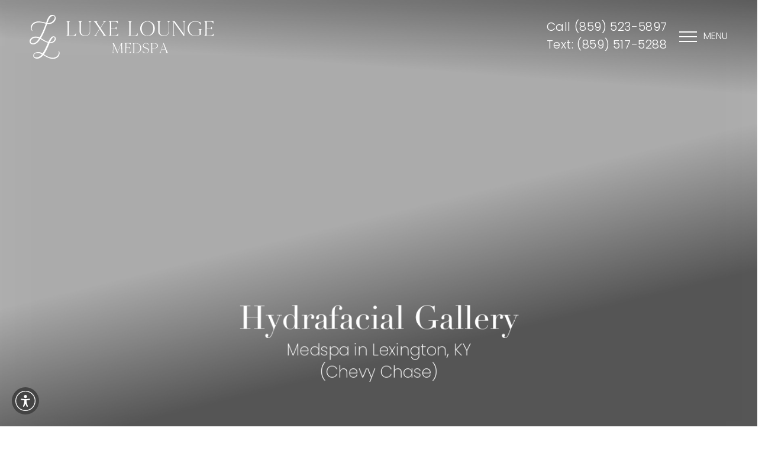

--- FILE ---
content_type: image/svg+xml
request_url: https://www.luxeloungemedspa.com/assets/img/logo.svg
body_size: 7711
content:
<svg width="379" height="91" viewBox="0 0 379 91" fill="none" xmlns="http://www.w3.org/2000/svg">
<path d="M61.5471 77.1799C61.344 76.1533 60.9379 75.1606 60.3287 74.3484C60.2046 74.1904 59.9903 74.1227 59.7985 74.2017C59.5616 74.2919 59.4488 74.5627 59.5503 74.7883C60.2159 76.4579 60.1933 78.2291 59.697 79.8648C59.2006 81.5006 58.2755 83.0123 57.091 84.2532C54.7558 86.7463 51.2248 87.9421 47.6826 88.0211C45.9114 88.0662 44.1064 87.8067 42.3466 87.3555C40.5755 86.9043 38.8494 86.2274 37.1686 85.449C36.3225 85.0541 35.4989 84.6255 34.6641 84.1855C33.8519 83.7455 33.0397 83.2605 32.2387 82.7754C31.2685 82.1887 30.2871 81.5908 29.2718 81.0155C29.9825 80.0228 30.6593 78.9962 31.3249 77.9696C32.3628 76.3338 33.333 74.6417 34.2242 72.9382C35.1267 71.2348 35.9615 69.4975 36.7624 67.7602C37.5747 66.0229 38.3418 64.2743 39.0863 62.5257L41.1282 57.7425C42.2563 57.8441 43.407 57.8666 44.5577 57.7425C46.6221 57.5395 48.6076 56.7724 50.2998 55.5314C51.1459 54.8997 51.913 54.1439 52.5109 53.2414C53.1201 52.3502 53.56 51.3123 53.7631 50.218C53.8646 49.6878 53.921 49.0786 53.8421 48.5146C53.7744 47.9505 53.6277 47.3865 53.3908 46.8675C52.9283 45.8297 52.116 44.8482 50.9766 44.3406C50.4126 44.0924 49.8034 43.9683 49.1942 43.9683C48.5851 43.9683 47.9984 44.1037 47.4569 44.2842C46.3739 44.6677 45.4489 45.2882 44.6705 46.0327C44.4787 46.2245 44.2869 46.4163 44.129 46.5968C43.9598 46.7773 43.7906 46.9691 43.6326 47.1608C43.3055 47.5331 43.0009 47.928 42.685 48.3228C42.0758 49.1125 41.5231 49.9247 40.9929 50.7708C40.4852 51.6169 39.9888 52.4743 39.5489 53.3542C39.1879 54.0762 38.8269 54.8433 38.511 55.5653C36.8752 55.1817 35.2733 54.6064 33.7391 53.907C32.0808 53.1286 30.445 52.2035 28.8318 51.222C26.9817 50.1052 25.1203 48.9433 23.1687 47.8828C23.2364 47.7813 23.304 47.6798 23.3604 47.567C24.387 45.9312 25.3234 44.2503 26.2371 42.5581C28.0534 39.1625 29.6102 35.6428 31.0542 32.1005C31.7762 30.3294 32.453 28.547 33.1186 26.7533C33.7842 24.9709 34.4272 23.1772 35.0703 21.3835L35.9615 18.8452C36.7624 18.9806 37.586 19.0708 38.4095 19.1047C39.4135 19.1611 40.4626 19.0821 41.4779 18.9242C42.4932 18.755 43.486 18.4955 44.4449 18.1345C45.4038 17.7622 46.3288 17.311 47.1975 16.7695C48.0661 16.228 48.8896 15.6075 49.6455 14.9081C50.4013 14.2087 51.0782 13.419 51.6874 12.5842C51.9919 12.1668 52.2627 11.7381 52.5334 11.2756C52.7929 10.8018 53.0185 10.3167 53.1878 9.80903C53.5262 8.79373 53.6954 7.72202 53.6616 6.63903C53.6277 5.56733 53.4021 4.46178 52.8944 3.48032C52.6463 2.98395 52.3191 2.52142 51.9243 2.1153C51.5407 1.70918 51.0895 1.38203 50.6269 1.1C49.6793 0.547226 48.6302 0.197511 47.5359 0.0621379C46.4416 -0.0732356 45.3022 0.00573227 44.2193 0.366728C43.6778 0.547226 43.1588 0.806692 42.6737 1.12256C42.2338 1.42715 41.8051 1.73174 41.4103 2.08146C40.598 2.75833 39.8873 3.53672 39.2556 4.36025C37.9921 6.00729 37.0896 7.83483 36.345 9.6511C35.6005 11.4674 35.0026 13.3062 34.3821 15.0999C34.2467 15.506 34.1001 15.9121 33.9534 16.3182C33.6827 16.2618 33.4232 16.2054 33.1525 16.1377C32.2387 15.9347 31.3249 15.6978 30.4112 15.4609C29.4861 15.224 28.561 14.9871 27.6134 14.784C26.6771 14.5697 25.7295 14.3779 24.7819 14.2087C22.8754 13.8702 20.935 13.6333 18.9721 13.5769C17.0092 13.5318 15.0011 13.7123 13.0382 14.22C11.0866 14.7276 9.19136 15.5624 7.53303 16.792C5.86343 17.9991 4.442 19.6236 3.52823 21.5076C3.07699 22.4439 2.73855 23.4366 2.54677 24.4632C2.34371 25.4785 2.27603 26.5277 2.38884 27.5768C2.47909 28.6147 2.76112 29.6525 3.22364 30.5889C3.68617 31.5252 4.35175 32.36 5.164 32.9805C5.32193 33.1046 5.54755 33.1046 5.71677 32.9805C5.91983 32.8225 5.95367 32.5405 5.79574 32.3374C4.70147 30.9047 4.25022 29.2013 4.28407 27.4866C4.32919 25.7718 4.803 24.0684 5.60396 22.5567C7.18332 19.5334 10.2518 17.4125 13.6474 16.3859C15.3396 15.867 17.1446 15.6188 18.9608 15.585C20.7884 15.5398 22.6272 15.7203 24.466 16.0249C25.3798 16.1829 26.2935 16.3634 27.2186 16.5664C28.1211 16.7808 29.0236 17.0177 29.9373 17.2659C31.0429 17.5704 32.171 17.8863 33.3104 18.1796C33.0397 18.9355 32.7689 19.6913 32.4982 20.4471C31.2121 24.0007 29.8697 27.5317 28.4031 30.9837C27.6698 32.721 26.9027 34.4244 26.113 36.1166C25.7069 36.9627 25.3008 37.8088 24.8834 38.6323C24.4773 39.4671 24.0373 40.3019 23.6086 41.1254C22.7287 42.7725 21.8149 44.397 20.8335 45.9876C20.7207 46.1681 20.6079 46.3486 20.5063 46.5291C19.8971 46.2584 19.2767 45.9876 18.6449 45.762C16.7836 45.0626 14.7868 44.6339 12.7449 44.5662C10.7143 44.5098 8.6273 44.8369 6.70951 45.6492C4.78044 46.4501 3.05443 47.7249 1.72325 49.3607C0.335674 51.0754 -0.262226 53.4106 0.177738 55.6217C0.290549 56.1745 0.448485 56.716 0.707951 57.2349C0.956136 57.7651 1.31713 58.2615 1.72325 58.6789C2.55806 59.5137 3.6072 60.01 4.64506 60.3034C5.69421 60.5854 6.76592 60.6869 7.81506 60.6192C8.34527 60.5967 8.87549 60.529 9.39442 60.4162C9.65388 60.3598 9.91335 60.2921 10.1841 60.2131C10.4323 60.1341 10.6805 60.0552 10.9174 59.9649C12.869 59.2655 14.6289 58.1374 16.1518 56.8062C17.6748 55.475 18.9834 53.9521 20.1566 52.384C20.7432 51.5943 21.296 50.8046 21.8262 49.9924C21.9165 49.857 21.9954 49.7217 22.0857 49.5863C24.0373 50.579 25.9438 51.7184 27.8842 52.824C29.5425 53.7716 31.2121 54.7192 32.9945 55.5202C34.54 56.2083 36.142 56.7724 37.8003 57.1785L36.0517 61.2058C35.2959 62.9319 34.5288 64.6579 33.7278 66.35C32.9381 68.0535 32.1146 69.7344 31.246 71.3814C29.8358 74.0889 28.2903 76.7174 26.5643 79.1992C25.8874 78.7706 25.1993 78.3644 24.4773 77.9922C24.026 77.7665 23.5861 77.5409 23.1123 77.3491C22.6385 77.1461 22.1534 76.9881 21.657 76.8415C19.6828 76.2774 17.6071 76.1646 15.599 76.4805C13.6023 76.8076 11.6281 77.5409 10.0374 78.8495C9.24776 79.4926 8.54833 80.2597 8.04068 81.2073C7.54431 82.1436 7.30741 83.283 7.47663 84.3773L7.55559 84.7834L7.65712 85.1782L7.78122 85.5618C7.83762 85.6972 7.88275 85.8213 7.95043 85.9566C8.18734 86.4643 8.52577 86.9268 8.89805 87.3329C9.65388 88.1452 10.5902 88.7431 11.583 89.1492C13.5797 89.9953 15.8359 90.063 17.8891 89.5892C18.9157 89.3523 19.9423 88.98 20.856 88.4949C21.7247 88.0436 22.6046 87.5586 23.462 86.9945C24.3193 86.4304 25.1429 85.7649 25.8874 85.0429C26.553 84.3998 27.1622 83.7004 27.715 83.0123L28.0196 82.6061C28.2677 82.7302 28.5159 82.8656 28.7641 83.001C29.5876 83.4409 30.3999 83.9148 31.2234 84.3886C32.0469 84.8624 32.8817 85.3362 33.7391 85.7987C34.5852 86.2499 35.4425 86.6899 36.3112 87.1073C38.0485 87.9421 39.8535 88.6979 41.7374 89.2846C43.6214 89.8486 45.5956 90.2209 47.6262 90.266C49.6455 90.2999 51.6874 90.0066 53.6164 89.2733C55.5455 88.5626 57.3505 87.3781 58.7493 85.8213C59.4375 85.0429 60.0241 84.1742 60.4866 83.2492C60.9492 82.3241 61.3102 81.3314 61.4794 80.3048C61.6712 79.2782 61.6712 78.2065 61.4794 77.1799H61.5471ZM41.8728 56.0052C42.0533 55.5878 42.2451 55.1704 42.4481 54.7643C42.8542 53.9408 43.2491 53.1286 43.689 52.3276C44.1177 51.5266 44.5803 50.7482 45.0653 49.9811C45.3135 49.5976 45.5617 49.2253 45.8212 48.853C46.0694 48.492 46.3627 48.1085 46.6109 47.7926C47.1298 47.1496 47.6826 46.5291 48.3256 46.123C48.9573 45.7056 49.6906 45.5702 50.3223 45.8522C50.9428 46.123 51.3376 46.8111 51.4956 47.5444C51.5745 47.9167 51.6197 48.289 51.6197 48.6725C51.6197 49.0561 51.5971 49.4058 51.5294 49.8006C51.2587 51.3461 50.2998 52.7788 49.0024 53.8618C47.6938 54.9448 46.0581 55.6781 44.3546 55.9376C43.5311 56.0504 42.6963 56.0842 41.8615 56.0391L41.8841 55.994L41.8728 56.0052ZM37.0106 16.0024C37.6536 14.22 38.3079 12.4714 39.0638 10.8018C39.8196 9.14344 40.677 7.56409 41.7148 6.19907C42.2338 5.5222 42.8091 4.89046 43.4296 4.3264C43.7342 4.04438 44.0726 3.78491 44.3998 3.52544C44.6931 3.3111 45.0089 3.10804 45.3474 2.92754C46.0242 2.56655 46.7801 2.26196 47.581 2.13787C48.382 2.00249 49.2281 2.07018 49.9613 2.43117C50.6946 2.78089 51.2474 3.37879 51.5294 4.12334C51.8115 4.8679 51.8227 5.7027 51.6761 6.51494C51.5294 7.32718 51.2474 8.12814 50.8977 8.8727C50.7285 9.24498 50.5367 9.61725 50.3336 9.96697C50.1193 10.3167 49.8937 10.7002 49.6342 11.0387C48.6302 12.4375 47.3554 13.6559 45.9001 14.6035C44.4562 15.5737 42.8204 16.2731 41.1282 16.6341C39.7181 16.95 38.2515 16.9725 36.7511 16.8259L37.0445 15.9911L37.0106 16.0024ZM17.8665 50.7257C16.8174 52.2261 15.7006 53.6588 14.4258 54.8884C13.151 56.1068 11.707 57.1334 10.1164 57.7877C9.91335 57.8779 9.71029 57.9456 9.51851 58.0246C9.32673 58.0923 9.13495 58.1487 8.93189 58.2051C8.53705 58.3066 8.11965 58.3856 7.70225 58.4307C6.86745 58.5097 6.02136 58.4645 5.23168 58.284C4.442 58.0923 3.72001 57.7425 3.20108 57.2462C2.94161 56.998 2.72727 56.716 2.56934 56.3888C2.40012 56.0504 2.28731 55.6781 2.2309 55.2945C2.16322 54.911 2.1745 54.5161 2.2309 54.1326C2.27603 53.749 2.36628 53.3542 2.50165 52.9819C2.7724 52.2373 3.17852 51.5379 3.67489 50.9175C4.73531 49.5976 6.12289 48.5371 7.69097 47.8603C9.25904 47.1721 11.0076 46.8675 12.7562 46.8901C14.516 46.9014 16.2759 47.2285 17.9906 47.8264C18.4757 47.9956 18.9608 48.1761 19.4459 48.3792C18.9382 49.1802 18.4193 49.9698 17.8891 50.737L17.8665 50.7257ZM21.8037 84.5127C21.0929 85.009 20.3258 85.4716 19.5249 85.9115C18.7803 86.3402 18.0245 86.6561 17.2235 86.9155C15.6329 87.4232 13.9181 87.5698 12.3275 87.1524C11.5266 86.9494 10.7707 86.5884 10.1503 86.092C9.84566 85.8325 9.5862 85.5505 9.38314 85.2234C9.18008 84.9075 9.02214 84.5127 8.93189 84.1291C8.74011 83.3507 8.85292 82.5272 9.21392 81.7826C9.57492 81.0381 10.1615 80.3499 10.8497 79.8084C12.226 78.7142 14.4032 78.1727 16.1631 78.1727C17.9342 78.1614 19.3331 78.308 20.9801 78.8608C22.4128 79.3459 24.0035 80.2822 25.3572 81.1283C24.3758 82.4256 23.1123 83.6102 21.8149 84.5127H21.8037Z" fill="white"/>
<path d="M187.377 77.699L187.603 77.6765C188.291 77.62 188.799 77.0447 188.855 76.2776L188.257 59.5477L180.609 78.1728H180.146C177.551 72.2615 174.979 66.3164 172.373 60.3825L171.798 75.7474C171.764 76.8304 172.509 77.6313 173.603 77.6877L173.998 77.7103V78.0262H169.632V77.7103L169.858 77.6877C170.602 77.6313 171.144 76.9432 171.2 76.0858L171.798 59.8297C171.742 59.0852 171.223 58.5211 170.546 58.4647L170.32 58.4309V58.115H173.287L180.936 75.9617L180.97 75.9956L188.133 58.115H191.303V58.4309L191.1 58.4647C190.356 58.5211 189.848 59.1754 189.87 60.0666L190.581 76.2325C190.671 77.0334 191.235 77.6313 191.946 77.6877L192.172 77.7103V78.0262H187.264V77.6877L187.355 77.7103L187.377 77.699Z" fill="white"/>
<path d="M205.732 69.3511L205.619 69.1254C205.247 68.2455 204.164 67.6138 203.024 67.6138H198.681V77.5299H204.22C205.619 77.5299 207.243 76.5258 208.101 75.1834L208.417 74.7321H208.62C208.473 75.6121 208.247 76.8981 208.101 77.7893H208.067L208.033 77.9924H195.353V77.6765L195.579 77.6427C196.346 77.5863 196.887 76.932 196.887 76.0408V60.0216C196.887 59.1416 196.346 58.476 195.579 58.4196L195.353 58.3858V58.0699H207.886V61.3302H207.683L207.48 60.8789C206.882 59.5365 205.427 58.5324 204.028 58.5324H198.715V67.1287H203.058C204.197 67.1287 205.314 66.5872 205.653 65.8201L205.766 65.5944H205.991V69.3962L205.709 69.3623L205.732 69.3511Z" fill="white"/>
<path d="M219.043 58.0699C225.101 58.0699 229.467 62.2665 229.467 68.0424C229.467 73.8184 225.643 78.015 220.329 78.015H211.756V77.6991L211.981 77.6765C212.749 77.6201 213.29 76.9658 213.29 76.0746V60.0554C213.29 59.1755 212.749 58.5099 211.981 58.4535L211.756 58.4196V58.1038L219.043 58.0699V58.0699ZM220.329 77.496C224.582 77.496 227.673 73.5251 227.673 68.0086C227.673 62.4921 224.052 58.5212 219.055 58.5212H215.174V77.5186L220.341 77.4847L220.329 77.496Z" fill="white"/>
<path d="M244.37 62.6726L243.512 60.7886C243.14 59.9877 242.339 59.2431 241.538 58.9272C240.534 58.6114 239.541 58.4422 238.763 58.4422C236.078 58.4422 234.104 60.2697 234.104 62.8418C234.104 64.5565 236.529 66.4405 239.868 67.3881C243.208 68.3357 245.61 70.6483 245.61 72.9271C245.61 75.9843 243.095 78.1841 239.665 78.1841C237.037 78.1841 234.07 77.5524 232.558 76.6725V73.5025H232.818C232.93 73.7281 233.043 74.0778 233.156 74.3034C233.844 75.7925 235.322 77.0447 236.755 77.417C237.759 77.5862 238.752 77.699 239.665 77.699C242.384 77.699 244.347 75.9843 244.347 73.6491C244.347 71.7652 241.865 69.712 238.458 68.7644C235.198 67.8506 232.829 65.6508 232.829 63.5412C232.829 60.3148 235.345 57.9684 238.774 57.9684C240.602 57.9684 243.027 58.6001 244.539 59.48V62.65L244.336 62.6726H244.37Z" fill="white"/>
<path d="M248.803 78.0036V77.6877L249.029 77.6651C249.796 77.6087 250.337 76.9544 250.337 76.0632V60.044C250.337 59.1641 249.796 58.4985 249.029 58.4421L248.803 58.4083V58.0924H257.174C260.975 58.0924 263.717 60.3824 263.717 63.575C263.717 66.7676 260.547 69.0351 256.181 69.0351H252.187V76.0632C252.187 76.9431 252.729 77.6087 253.496 77.6651L253.722 77.6877V78.0036H248.803V78.0036ZM256.203 68.6064C259.464 68.6064 261.833 66.4968 261.833 63.6089C261.833 60.7209 259.858 58.5775 257.174 58.5775H252.176V68.6064H256.203Z" fill="white"/>
<path d="M279.555 77.699L280.04 77.6765C280.92 77.6201 281.349 76.9658 281.011 76.0745L279.07 70.9078H271.275L269.538 75.9053C269.312 76.9094 269.797 77.6201 270.79 77.6765L271.128 77.699V78.0149H266.785V77.699C267.699 77.5862 268.41 77.1801 268.838 76.2663L275.438 57.6412H275.889L283.053 76.2099C283.538 77.2365 284.136 77.699 284.993 77.699V78.0149H279.601L279.544 77.699H279.555ZM275.043 60.0441L271.422 70.434H278.901L275.043 60.0441Z" fill="white"/>
<path d="M83.0494 13.7237L82.711 13.7688C81.549 13.859 80.7368 14.8405 80.7368 16.1717V42.4229H89.4684C91.3072 42.4229 93.3265 41.0578 94.308 39.2077L95.0751 37.7525C95.0751 37.7525 95.4135 37.8766 95.594 37.9668C95.3797 39.377 95.0413 41.3511 94.7818 42.7613L94.7367 43.0659H75.6716V42.5921L76.01 42.5469C77.1607 42.4567 77.9842 41.4752 77.9842 40.1441V16.1266C77.9842 14.7954 77.172 13.8139 76.01 13.7237L75.6716 13.6785V13.2047H83.0833V13.6785L83.0381 13.7237H83.0494Z" fill="white"/>
<path d="M127.001 13.6899L126.662 13.735C125.331 13.8253 124.395 14.9308 124.395 16.4763V34.8871C124.395 39.7267 121.134 43.2352 113.734 43.2352C106.334 43.2352 102.645 39.1627 102.645 33.5108V16.0815C102.645 14.7503 101.832 13.7689 100.671 13.6786L100.332 13.6335V13.1597H107.744V13.6335L107.405 13.6786C106.243 13.7689 105.431 14.7503 105.431 16.0815V34.0749C105.431 38.8694 108.082 42.2988 114.208 42.2988C120.762 42.2988 123.673 39.0837 123.673 34.6277V16.4651C123.673 14.9195 122.691 13.814 121.27 13.7237L120.886 13.6786V13.2048H127.136L127.012 13.6786L127.001 13.6899Z" fill="white"/>
<path d="M139.636 13.6898L139.252 13.735C137.921 13.8252 137.628 14.8067 138.519 16.1379H138.474L145.412 26.415L152.225 16.1379C153.038 14.8518 152.778 13.8252 151.413 13.735L150.68 13.6898V13.216H157.234V13.6898C155.779 13.8591 154.448 14.5021 153.376 15.8784L145.75 27.058L154.955 40.6405C155.937 41.9265 156.93 42.5244 158.001 42.6936V43.1674H150.375V42.6936L150.759 42.6485C152.09 42.5583 152.383 41.5768 151.492 40.2456H151.537L144.08 29.2804L137.267 40.0313C136.454 41.4865 136.883 42.5583 138.293 42.6485L138.767 42.6936V43.1674H132.258V42.6936C133.668 42.5244 134.875 41.9265 135.902 40.5953L143.652 28.6035C140.741 24.3167 137.786 20.0411 134.875 15.7543C133.894 14.4682 132.901 13.8703 131.829 13.7011V13.2273H139.455L139.624 13.7011L139.636 13.6898Z" fill="white"/>
<path d="M178.319 30.0927L178.149 29.7542C177.597 28.423 175.961 27.4867 174.246 27.4867H167.737V42.344H176.051C178.149 42.344 180.586 40.8436 181.872 38.8355L182.346 38.1474H182.651C182.436 39.4786 182.098 41.4076 181.883 42.7275H181.838L181.793 43.0321H162.773V42.5583L163.112 42.5132C164.274 42.4229 165.086 41.4415 165.086 40.1103V16.0815C165.086 14.7503 164.274 13.7689 163.112 13.6786L162.773 13.6335V13.1597H181.579V18.0444H181.274L180.97 17.3563C180.067 15.3482 177.89 13.8478 175.792 13.8478H167.827V26.7422H174.336C176.051 26.7422 177.721 25.9299 178.228 24.768L178.398 24.4295H178.736V30.1265L178.307 30.0814L178.319 30.0927Z" fill="white"/>
<path d="M210.064 13.7237L209.725 13.7688C208.563 13.859 207.751 14.8405 207.751 16.1717V42.4229H216.483C218.321 42.4229 220.341 41.0578 221.322 39.2077L222.089 37.7525C222.089 37.7525 222.428 37.8766 222.608 37.9668C222.394 39.377 222.055 41.3511 221.796 42.7613L221.751 43.0659H202.697V42.5921L203.035 42.5469C204.186 42.4567 205.01 41.4752 205.01 40.1441V16.1266C205.01 14.7954 204.197 13.8139 203.035 13.7237L202.697 13.6785V13.2047H210.109V13.6785L210.064 13.7237V13.7237Z" fill="white"/>
<path d="M242.407 13.0018C251.995 13.0018 257.444 20.2442 257.444 28.1636C257.444 36.0829 252.007 43.3254 242.407 43.3254C232.806 43.3254 227.369 36.0829 227.369 28.1636C227.369 20.2442 232.806 13.0018 242.407 13.0018V13.0018ZM242.361 42.6034C250.033 42.6034 254.353 35.7107 254.353 28.1636C254.353 20.6165 250.033 13.7237 242.361 13.7237C234.69 13.7237 230.415 20.6165 230.415 28.1636C230.415 35.7107 234.735 42.6034 242.361 42.6034Z" fill="white"/>
<path d="M288.749 13.6899L288.411 13.735C287.08 13.8253 286.144 14.9308 286.144 16.4763V34.8871C286.144 39.7267 282.883 43.2352 275.483 43.2352C268.082 43.2352 264.394 39.1627 264.394 33.5108V16.0815C264.394 14.7503 263.581 13.7689 262.419 13.6786L262.081 13.6335V13.1597H269.493V13.6335L269.154 13.6786C268.003 13.7689 267.18 14.7503 267.18 16.0815V34.0749C267.18 38.8694 269.831 42.2988 275.957 42.2988C282.511 42.2988 285.422 39.0837 285.422 34.6277V16.4651C285.422 14.9195 284.44 13.814 283.019 13.7237L282.635 13.6786V13.2048H288.885L288.761 13.6786L288.749 13.6899Z" fill="white"/>
<path d="M293.51 13.171H298.305L317.02 39.0837V16.0815C317.02 14.7503 316.208 13.7689 315.046 13.6786L314.707 13.6335V13.1597H320.235V13.6335L319.897 13.6786C318.735 13.7689 317.922 14.7503 317.922 16.0815V43.5398H317.065C310.342 34.199 303.573 24.9033 296.804 15.5738V40.1554C296.804 41.4866 297.616 42.468 298.778 42.5583L299.117 42.6034V43.0772H293.589V42.6034L293.928 42.5583C295.078 42.468 295.902 41.4866 295.902 40.1554V16.1266C295.902 14.7954 295.089 13.814 293.928 13.7237L293.589 13.6786L293.499 13.1597L293.51 13.171Z" fill="white"/>
<path d="M351.202 20.3231C351.033 19.9847 350.863 19.4658 350.683 19.1273C349.611 16.7696 347.22 14.7615 344.941 14.2877C343.271 13.9831 341.511 13.8139 339.932 13.8139C332.904 13.8139 327.85 19.8493 327.85 28.2538C327.85 36.6582 332.904 42.6823 339.932 42.6823C343.057 42.6823 346.701 41.9942 349.442 40.9676V32.0555C349.442 30.7243 348.63 29.7429 347.468 29.6526L347.129 29.6075V29.1337H354.282V29.6075L353.943 29.6526C352.792 29.7429 351.969 30.7243 351.969 32.0555V40.584C349.182 42.2085 344.174 43.3705 340.067 43.3705C331.291 43.3705 324.951 36.9854 324.951 28.2086C324.951 19.4319 331.291 13.0468 340.067 13.0468C344.05 13.0468 348.979 14.1975 351.766 15.8333V20.2893L351.213 20.3344L351.202 20.3231Z" fill="white"/>
<path d="M374.633 30.0927L374.463 29.7542C373.911 28.423 372.275 27.4867 370.571 27.4867H364.062V42.344H372.365C374.463 42.344 376.9 40.8436 378.186 38.8355L378.66 38.1474H378.965C378.75 39.4786 378.412 41.4076 378.198 42.7275H378.152L378.107 43.0321H359.087V42.5583L359.426 42.5132C360.576 42.4229 361.4 41.4415 361.4 40.1103V16.0815C361.4 14.7503 360.588 13.7689 359.426 13.6786L359.087 13.6335V13.1597H377.893V18.0444H377.588L377.284 17.3563C376.381 15.3482 374.204 13.8478 372.106 13.8478H364.141V26.7422H370.65C372.365 26.7422 374.035 25.9299 374.542 24.768L374.712 24.4295H375.05V30.1265L374.621 30.0814L374.633 30.0927Z" fill="white"/>
</svg>


--- FILE ---
content_type: image/svg+xml
request_url: https://www.luxeloungemedspa.com/assets/img/_defaults/social-facebook.svg
body_size: -350
content:
<svg width="15" height="31" viewBox="0 0 15 31" fill="none" xmlns="http://www.w3.org/2000/svg">
<path d="M9.55853 30.9443V15.9426H13.6997L14.2485 10.7729H9.55853L9.56557 8.18541C9.56557 6.83708 9.69368 6.11461 11.6303 6.11461H14.2191V0.944336H10.0774C5.10254 0.944336 3.35151 3.45219 3.35151 7.66961V10.7735H0.250488V15.9432H3.35151V30.9443H9.55853Z" fill="#A49285"/>
</svg>


--- FILE ---
content_type: image/svg+xml
request_url: https://www.luxeloungemedspa.com/assets/img/_defaults/social-instagram.svg
body_size: -241
content:
<svg width="30" height="31" viewBox="0 0 30 31" fill="none" xmlns="http://www.w3.org/2000/svg">
<path d="M21.875 0.944336H8.125C3.64 0.951836 0.0075 4.58434 0 9.06934V22.8193C0.0075 27.3043 3.64 30.9368 8.125 30.9443H21.875C26.36 30.9368 29.9925 27.3043 30 22.8193V9.06934C29.9925 4.58434 26.36 0.951836 21.875 0.944336ZM15 22.8193C11.2025 22.8193 8.125 19.7418 8.125 15.9443C8.125 12.1468 11.2025 9.06934 15 9.06934C18.7975 9.06934 21.875 12.1468 21.875 15.9443C21.875 19.7418 18.7975 22.8193 15 22.8193ZM23.125 9.06934C22.09 9.06934 21.25 8.22934 21.25 7.19434C21.25 6.15934 22.09 5.31934 23.125 5.31934C24.16 5.31934 25 6.15934 25 7.19434C25 8.22934 24.16 9.06934 23.125 9.06934Z" fill="#A49285"/>
</svg>
